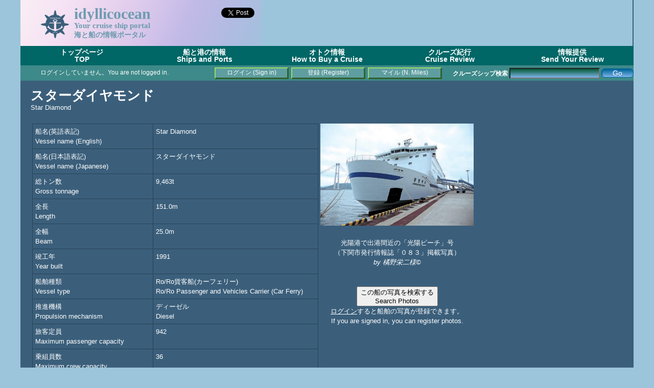

--- FILE ---
content_type: text/html; charset=UTF-8
request_url: https://idyllicocean.com/vdb/ship18_vsl_info.php?id=1682
body_size: 31998
content:
<!DOCTYPE html>
<html>

<head>
<title>スターダイヤモンド / Star Diamond - idyllicocean</title>
<meta http-equiv="content-type" content="text/html; charset=utf-8" />
<meta name="google-site-verification" content="TMvi72AUQNBpgx_C9VFxdVbjckVyzdv3OcLTbaIaJFs" />
<meta name="google-site-verification" content="jNzZrhxrhxs4hapowqq1zc7u1eAHu7hJqufOMe2348Y" />
<meta name="viewport" content="width=device-width,user-scalable=yes"> 
<meta name="content-language" content="ja" />
<link href="https://idyllicocean.com/vdb/plugins/idyllicocean.css" rel="stylesheet" type="text/css" />
<script src="https://idyllicocean.com/vdb/plugins/common.js"></script>
<script src="https://idyllicocean.com/vdb/plugins/heightLine.js"></script>
<script async src="//pagead2.googlesyndication.com/pagead/js/adsbygoogle.js"></script>

<link rel="icon" href="https://idyllicocean.com/vdb/assets/favicon.ico" />
<script type="text/javascript">
  var _gaq = _gaq || [];
  _gaq.push(['_setAccount', 'UA-16171478-2']);
  _gaq.push(['_trackPageview']);

  (function() {
    var ga = document.createElement('script'); ga.type = 'text/javascript'; ga.async = true;
    ga.src = ('https:' == document.location.protocol ? 'https://ssl' : 'http://www') + '.google-analytics.com/ga.js';
    var s = document.getElementsByTagName('script')[0]; s.parentNode.insertBefore(ga, s);
  })();
</script>

<script type="text/javascript" src="https://idyllicocean.com/vdb/plugins/jquery.jquery-2.1.3/jquery.min.js"></script>
<!-- Google tag (gtag.js) -->
<script async src="https://www.googletagmanager.com/gtag/js?id=G-ZBWLR2BXPL"></script>
<script>
  window.dataLayer = window.dataLayer || [];
  function gtag(){dataLayer.push(arguments);}
  gtag('js', new Date());

  gtag('config', 'G-ZBWLR2BXPL');
</script>
<script>(function(d, s, id) {
  var js, fjs = d.getElementsByTagName(s)[0];
  if (d.getElementById(id)) return;
  js = d.createElement(s); js.id = id;
  js.src = "//connect.facebook.net/ja_JP/sdk.js#xfbml=1&version=v2.5";
  fjs.parentNode.insertBefore(js, fjs);
}(document, 'script', 'facebook-jssdk'));</script>
<script>!function(d,s,id){var js,fjs=d.getElementsByTagName(s)[0],p=/^http:/.test(d.location)?'http':'https';if(!d.getElementById(id)){js=d.createElement(s);js.id=id;js.src=p+'://platform.twitter.com/widgets.js';fjs.parentNode.insertBefore(js,fjs);}}(document, 'script', 'twitter-wjs');
</script>

<script>
function relocate(url){
	if(!url){
		url = 'ship18_vsl_info.php';
	}
	time = 3000;
	setTimeout(location.href=url, time);
}

$(window).load(function() {
	resizescreen();
	init();
});

function init(){
	//call init_loading_js if defined.
	if ( typeof init_loading_js == 'function')  {
	  init_loading_js();
	}
}

function resizescreen(){
	footer_height = $('#footer').height();
	content_top = $('#content').offset().top;
	content_minHeight = window.innerHeight - content_top - footer_height;
	document.getElementById('content').style.minHeight = content_minHeight + 'px';

	content_height = $('#content').height();
	screen_scrolltop = $(window).scrollTop();
	container_height = $('#container').height;

	longest_content_height = content_height;

/* js_resize_tweak (beggin) */
document.getElementById('ad_column').style.minHeight = content_minHeight + 'px';
/* 
document.getElementById('ad_column').style.width = '280px';
document.getElementById('ad_column').style.marginLeft = '890px';
document.getElementById('content').style.width = '880px';
*/
document.getElementById('content').style.marginRight = '5px';

/*
	if(content_height > $('#ad_column').height()){
		longest_content_height = content_height;
	}
	else{
		longest_content_height = $('#ad_column').height();
	}
	document.getElementById('ad_column').style.height = longest_content_height + 'px';
*/

/* js_resize_tweak (end) */

	document.getElementById('content').style.height = longest_content_height + 'px';
	footer_top = (content_minHeight >= longest_content_height) ? content_minHeight : longest_content_height + footer_height -3;
	document.getElementById('footer').style.top = footer_top + 'px';

}

var timer = false;
$(window).resize(function() {
    if (timer !== false) {
        clearTimeout(timer);
    }
    timer = setTimeout(function() {
	resizescreen();
    }, 900);
});

function FormSubmit(form_id=0, options=0, script=0){
	var jc_continue = true;
	if(form_id == 0){
		jc_continue = false;
	}
	if(script == 0){
		script = 'ship18_vsl_info.php';
	}

	if(options == 0){
		options = {
			type: 'text',
			reload: 1,
		}
	}
	else{
		if (typeof options['type'] == 'undefined'){
			options['type'] = 'text';
		}
		else{
			switch(options['type']){
				case 'text':
				case 'json':
					break;
				default:
					options['type'] = 'text';
					break;
			}
		}
		if (typeof options['reload'] == 'undefined'){
			options['reload'] = 1;
		}
		else{
			switch(options['reload']){
				case -1:
				case 0:
					break;
				case 1:
				default:
					options['reload'] = 1;
					break;
			}
		}
	}

	if(jc_continue){
	   var formData = new FormData( document.getElementById(form_id) );
		$.ajax({
			url: script,
			method: 'post',
			data: formData,
			processData: false,
			contentType: false,
			dataType: options['type'],
			async: false,
			timeout: 10000,
			success: function(result, textStatus, xhr) {
				switch(options['type']){
					case 'json':
						alert(result['msg']);
						if(options['reload'] == -1){
							if(result['result']){
								if(typeof result['url'] != 'undefined'){
									relocate(result['url']);
								}
								else{
									location.reload();
								}
							}
						}
						break;
					default:
						alert(result);
						break;
				}
			},
			error: function(xhr, textStatus, error) {
				alert('Error occured' + "\n" + error);
			}
	 	 });
		if(options['reload'] == 1){
			location.reload();
		}
	}
  return false;
}

function isNumeric(n){
	if( typeof(n) != 'number' && typeof(n) != 'string' ){
		return false;
	}
	else{ 
		return (n == parseFloat(n) && isFinite(n));
	}
}

function form_exec(formid='form'){
	var form = document.getElementById(formid);
	var next = {'result': true, 'log': []};
	var text = '';
	
	for (var i = 0; i < form.length; i++){
		var elem = form.elements[i];
		if(next.result){
			next = validate({'field': elem.name, 'value': elem.value});
		}
	}

	if(next.result){
		if((typeof form.func != 'undefined') && (form.func.value === 'ev_del')){
			if(confirm("選択された項目は削除されます。よろしいですか？\nSpecified item will be deleted. Are you sure to proceed?")){
				document.forms[formid].submit();
			}
			else{
				alert("削除処理を停止しました。\nYour request was canceled.");
			}
		}
		else{
				document.forms[formid].submit();
		}
	}
	else{
		for (var i = 0; i < next.log.length; i++) {
		    text+=(next.log[i]);
		}
		alert("入力項目エラー (Validation error)\n\n"+text);
	}
}

function validate(element){
	var val_pat = {};
	var result = {result: true, log: []};

	if (typeof val_pat[element.field] !== 'undefined'){
		switch(val_pat[element.field]['type']){
			case 'int':
				if( !isNumeric(element.value)){
					result.result=false; 
					field_name = (val_pat[element.field]['caption'] != undefined) ? val_pat[element.field]['caption'] : element.field;
					result.log.push(field_name + " は半角数字である必要があります。\n(" + field_name + "must be [int].)\n");
				}
				break
			case 'str':
				if(val_pat[element.field]['min'] != undefined){
					if(element.value.length < val_pat[element.field]['min']){
						result.result=false; 
						field_name = (val_pat[element.field]['caption'] != undefined) ? val_pat[element.field]['caption'] : element.field;
						result.log.push(field_name + " の文字列長は " + val_pat[element.field]['min'] + "より大きい必要があります。\n(" + field_name + " must be longer than " + val_pat[element.field]['min'] + "\n");
					}
				}
				if(val_pat[element.field]['max'] != undefined){
					if(element.value.length > val_pat[element.field]['max']){
						result.result=false; 
						field_name = (val_pat[element.field]['caption'] != undefined) ? val_pat[element.field]['caption'] : element.field;
						result.log.push(field_name + " の文字列長は " + val_pat[element.field]['max'] + "未満である必要があります。\n(" + field_name + " must be longer than " + val_pat[element.field]['max'] + "\n");
					}
				}
				break
			case 'date':
				if(!checkDate(element.value)){
					result.result=false; 
					field_name = (val_pat[element.field]['caption'] != undefined) ? val_pat[element.field]['caption'] : element.field;
					result.log.push(field_name + " は yyyy-mm-dd 形式の日付である必要があります。 \n(" + field_name + " must be the date format yyyy-mm-dd. \n");
				}
				break;
		}
		if(val_pat[element.field]['required'] != undefined){
			if(!element.value){
					result.result=false; 
					field_name = (val_pat[element.field]['caption'] != undefined) ? val_pat[element.field]['caption'] : element.field;
					result.log.push(field_name + " は必須の項目です。\n(" + field_name + " is required field.)");
			}
		}
	}
	return result;
}

</script>

</head>

<body>
<div id='container' class='heightLine'><!--container領域(始まり)-->

<div id="fb-root"></div>

<!--theme領域(始まり)-->
<div id="theme">
	<div style="display: inline; float: left; margin:5px 10px 10px 0px">
	<img src="https://idyllicocean.com/vdb/assets/logo.gif" width="55px">
	</div>
	<div style='display: inline; float:left; width: 200px;'>
		<div style='font-size: 250%;'>idyllicocean</div><br/>
		<div style='font-size: 125%; margin-top: -25px;'>Your cruise ship portal</div><br/>
		<div style='font-size: 120%; margin-top: -30px;'>海と船の情報ポータル</div>
	</div>
	<div style='display: inline; float:left; width: 156px; margin-right: 10px; text-align: right; vertical-align: bottom;'>
		<!-- place this tag in your head or just before your close body tag -->
		<script type="text/javascript" src="https://apis.google.com/js/plusone.js"></script>
		<!-- place this tag where you want the +1 button to render -->
		<g:plusone size="large"></g:plusone>
		<a href="https://twitter.com/share" class="twitter-share-button">Tweet</a>
		<div class="fb-like" data-href="http://idyllicocean.com" data-width="60" data-layout="button_count" data-action="like" data-show-faces="true" data-share="true">
		</div>
	</div>
</div>
<!--theme領域(終わり)-->

<!--theme_right領域(始まり)-->
<div id="theme_right" style="height:90px">
<script async src="https://pagead2.googlesyndication.com/pagead/js/adsbygoogle.js?client=ca-pub-1643858004413934"
     crossorigin="anonymous"></script>
<!-- IdyllicOceanTopAd -->
<ins class="adsbygoogle"
     style="display:inline-block;width:728px;height:90px"
     data-ad-client="ca-pub-1643858004413934"
     data-ad-slot="7236654129"></ins>
<script>
     (adsbygoogle = window.adsbygoogle || []).push({});
</script>
</div>
<!--theme_right領域(終わり)-->

<!--title_border領域-->
<div id="title_border"></div><ul id='dropmenu'>
	<li><a href='https://idyllicocean.com/vdb/index.php'>トップページ<br/>TOP<br /></a></li>
	<li><a href='#'>船と港の情報<br />Ships and Ports</a>
		<ul>
		<li><a href='https://idyllicocean.com/vdb/ship18_vsl_sch.php?mode=list&v_type=cruise'>クルーズシップリスト<br />Cruise Ships List</a></li>
		<li><a href='https://idyllicocean.com/vdb/ship18_vsl_sch.php?mode=list&v_type=roropass'>カーフェリーリスト<br />Car Ferries List</a></li>
		<li><a href='https://idyllicocean.com/vdb/ship18_rpt_sch.php'>クルーズレポート(紀行)<br />Cruise Report (Review)</a></li>
		<li><a href='https://idyllicocean.com/vdb/ship18_pic_sch.php'>クルーズシップ写真<br />Cruise Ship Photos</a></li>
		<li><a href='https://idyllicocean.com/vdb/ship18_evt_sch.php'>船内見学・食事会・イベント<br />Open Ship Events</a></li>
		<li><a href='https://idyllicocean.com/vdb/special/bhl/index.php'>「さんふらわあ」スペシャル<br />About Ferry, Sun Flower series</a></li>
		<li><a href='https://idyllicocean.com/vdb/special/memories/index.php'>懐かしの船 メモリアルコーナー<br />Ship's Memorial Goods</a></li>
		<li><a href='https://idyllicocean.com/vdb/portwalk/yokohama.php'>横浜ポートウォーク<br />Yokohama Port Walk</a></li>
		<li><a href='https://idyllicocean.com/vdb/special/goods/index.php'>厳選マリングッズ(書籍・雑誌・DVD)<br />Marine Goods</a></li>
		<li><a href='https://idyllicocean.com/vdb/ship18_oceanblog.php'>ブログ(海運関連掲示板)<br />idyllicocean blog (Maritime subjects)</a></li>
		</ul>
	</li>
	<li><a href='#'>オトク情報<br />How to Buy a Cruise</a>
		<ul>
		<li><a href='https://idyllicocean.com/vdb/tours/how_jpncruises.php'>日本船クルーズ<br />Japanese Cruises Ships</a></li>
		<li><a href='https://idyllicocean.com/vdb/tours/how_jpnferries.php'>国内フェリー<br />Japanese Car Ferry Cruises</a></li>
		<li><a href='https://idyllicocean.com/vdb/tours/how_fgncruises.php'>外国船クルーズ<br />Non-Japanese Cruise Ships </a></li>
		<li><a href='https://idyllicocean.com/vdb/tours/how_fgnflights.php'>海外航空券<br />Internation Flight Tickets</a></li>
		<li><a href='https://idyllicocean.com/vdb/tours/how_jpnflights.php'>国内航空券<br />Domestic Flight Tickets</a></li>
		<li><a href='https://idyllicocean.com/vdb/tours/how_fgnhotels.php'>海外ホテル<br />Oversea Hotel Bookings</a></li>
		<li><a href='https://idyllicocean.com/vdb/tours/how_jpnhotels.php'>国内ホテル<br />Hotel Bookings in Japan</a></li>
		<li><a href='https://idyllicocean.com/vdb/tours/how_creditcards.php'>カードマイル<br />Aqcuire Card Miles</a></li>
		</ul>
	</li>
	<li><a href='#'>クルーズ紀行<br />Cruise Review</a>
		<ul>
		<li><a href='https://idyllicocean.com/vdb/reports/rp_asukaii080717.php?lang=jp'>飛鳥 II 神戸～横浜ワンナイトクルーズ<br />Asuka II - One night</a></li>
		<li><a href='https://idyllicocean.com/vdb/reports/rp_dp040612.php?lang=jp'>ダイヤモンドプリンセス<br />Diamond Princess - Alaska</a></li>
		<li><a href='https://idyllicocean.com/vdb/reports/rp_legendoftheseas101226.php?lang=jp'>レジェンドオブザシーズ<br />Legend of the Seas -SE Asia</a></li>
		<li><a href='https://idyllicocean.com/vdb/ship18_oceanblog.php?bltnmode=schdisp&pid=287'>コスタ・ビクトリア<br />Costa Vicotria - Korea</a></li>
		<li><a href='https://idyllicocean.com/vdb/reports/rp_mscdivina141212-01.php?lang=jp'>MSC デヴィナ カリブ海<br />MSC Divina - Carribean</a></li>
		<li><a href='https://idyllicocean.com/vdb/ship18_oceanblog.php?bltnmode=schdisp&pid=365'>コスタ・ネオロマンチカ<br />Costa neo Romantica - Taiwan</a></li>
		<li><a href='https://idyllicocean.com/vdb/ship18_oceanblog.php?bltnmode=schdisp&pid=362'>MSC スプレンディダ<br />MSC Splendida - Shanghai</a></li>
		</ul>
	</li>
	<li><a href='#'>情報提供<br />Send Your Review</a>
		<ul>
		<li><a href='https://idyllicocean.com/vdb/ship18_rpt_upl.php'>クルーズレビュー(紀行)連携登録<br />Link Your Cruise Reviews</a></li>
		<li><a href='https://idyllicocean.com/vdb/ship18_pic_upl.php'>クルーズシップ写真<br />Post Your Cruise Photos</a></li>
		<li><a href='https://idyllicocean.com/vdb/ship18_evt_upl.php'>船内見学・食事会クルーズイベント<br />Post Open Ship Events</a></li>
		<li><a href='https://idyllicocean.com/vdb/ship18_oceanblog.php'>idyllicocean 掲示板<br />idyllicocean blog</a></li>
		</ul>
	</li>
</ul>


<div id='status_bar'>
	<div style="float: left; width: 365px; height: 30px; margin: 6px;">
		<marquee>ログインしていません。You are not logged in. </marquee>
	</div>
	<div style='margin-top: 6px;'>
		
			<a class='buttonlink' style='display: block; margin-top: -2px; margin-left: 380px;'  href='https://idyllicocean.com/vdb/login.php'>ログイン (Sign in)</a> 
			<a class='buttonlink' style='display: block; margin-top: -23px; margin-left: 530px;'  href='https://idyllicocean.com/vdb/login.php?func=regist'>登録 (Register)</a> 
			<a class='buttonlink' style='display: block; margin-top: -23px; margin-left: 680px;'  href='https://idyllicocean.com/vdb/ship18_scores.php'>マイル (N. Miles)</a> 
			
	</div>
		<div style="margin-top: -22px; text-align: right; float: right;">
		<form action="https://idyllicocean.com/vdb/ship18_vsl_sch.php">
			<b>クルーズシップ検索</b>
				<input type="hidden" id="mode" name="mode" value="list">
				<input style="-moz-border-radius:7px; background:-moz-linear-gradient( center top, #095D3D 5%, #80b5ea 100% ); background:-ms-linear-gradient( top, #095D3D 5%, #bddbfa 100% ); filter:progid:DXImageTransform.Microsoft.gradient(startColorstr='#095D3D', endColorstr='#80b5ea'); background:-webkit-gradient( linear, left top, left bottom, color-stop(5%, #095D3D), color-stop(100%, #80b5ea) ); color: white; " id="schword" name="schword" value=""> 
				<input class="css_btn_class" type="submit" value="Go">
		</form>
	</div>

</div>

<div id='content' class='heightLine'><!--content領域(始まり)-->

<div id='ad_column' class='heightLine'>
<!--ad_column領域(始まり)-->
<!-- TOP_RIGHT_1 -->
<script async src="https://pagead2.googlesyndication.com/pagead/js/adsbygoogle.js?client=ca-pub-1643858004413934"
     crossorigin="anonymous"></script>
<!-- TOP_RIGHT_1 (Auto responsive) -->
<ins class="adsbygoogle"
     style="display:block"
     data-ad-client="ca-pub-1643858004413934"
     data-ad-slot="4015872452"
     data-ad-format="auto"
     data-full-width-responsive="true"></ins>
<script>
     (adsbygoogle = window.adsbygoogle || []).push({});
</script><!-- TOP_RIGHT_2 -->
<br />
<script async src="https://pagead2.googlesyndication.com/pagead/js/adsbygoogle.js?client=ca-pub-1643858004413934"
     crossorigin="anonymous"></script>
<!-- TOP_RIGHT_2 (old) -->
<ins class="adsbygoogle"
     style="display:block"
     data-ad-client="ca-pub-1643858004413934"
     data-ad-slot="9751911332"
     data-ad-format="auto"
     data-full-width-responsive="true"></ins>
<script>
     (adsbygoogle = window.adsbygoogle || []).push({});
</script><!-- TOP_RIGHT_3 -->
<p><a href='https://ad2.trafficgate.net/t/r/114/394/215378_259938/0/-/https://www.fujisan.co.jp/product/1281679946/' target='ref_new'><img src='https://img.fujisan.co.jp/images/products/1281679946_p.jpg' width=130 /><img src='https://img.fujisan.co.jp/images/products/1281679946_p.jpg' width=130 /></a></p>
<!-- TOP_RIGHT_4 -->
<script async src="https://pagead2.googlesyndication.com/pagead/js/adsbygoogle.js?client=ca-pub-1643858004413934"
     crossorigin="anonymous"></script>
<!-- TOP_RIGHT_4 (Auto Responsive) -->
<ins class="adsbygoogle"
     style="display:block"
     data-ad-client="ca-pub-1643858004413934"
     data-ad-slot="8065129147"
     data-ad-format="auto"
     data-full-width-responsive="true"></ins>
<script>
     (adsbygoogle = window.adsbygoogle || []).push({});
</script><!-- TOP_RIGHT_5 -->
<br />
<center>
<script async src="https://pagead2.googlesyndication.com/pagead/js/adsbygoogle.js?client=ca-pub-1643858004413934"
     crossorigin="anonymous"></script>
<!-- TOP_RIGHT_5 (Auto Responsive) -->
<ins class="adsbygoogle"
     style="display:block"
     data-ad-client="ca-pub-1643858004413934"
     data-ad-slot="4725005154"
     data-ad-format="auto"
     data-full-width-responsive="true"></ins>
<script>
     (adsbygoogle = window.adsbygoogle || []).push({});
</script>
</center>
<!--ad_column領域(終わり)-->
</div>

<span class='titletheme'>スターダイヤモンド</span><br />
Star Diamond<br /><br />

<table class='noborder'>
	<tr class='noborder'><td class='noborder' valign='top'>
		<table cellspacing='0' class='simple'>
		<tr><td width=225>船名(英語表記)<br />Vessel name (English)</td><td>Star Diamond </td></tr>
		<tr><td width=225>船名(日本語表記)<br />Vessel name (Japanese)</td><td>スターダイヤモンド </td></tr>

	<tr><td width=225>総トン数<br />Gross tonnage</td><td>9,463t</td></tr>

	<tr><td width=225>全長<br />Length</td><td>151.0m</td></tr>

	<tr><td width=225>全幅<br />Beam</td><td>25.0m</td></tr>
		<tr><td width=225>竣工年<br />Year built</td><td>1991 </td></tr>
		<tr><td width=225>船舶種類<br />Vessel type</td><td>Ro/Ro貨客船(カーフェリー)<br />Ro/Ro Passenger and Vehicles Carrier (Car Ferry) </td></tr>
		<tr><td width=225>推進機構<br />Propulsion mechanism</td><td>ディーゼル<br />Diesel</td></tr>

		<tr><td width=225>旅客定員<br />Maximum passenger capacity</td><td>942</td></tr>


		<tr><td width=225>乗組員数<br />Maximum crew capacity</td><td>36</td></tr>




		<tr><td width=225>登録港(母港)<br/ >Port of registry</td><td>Kobe (神戸)</td></tr>


		<tr><td width=225>登録国<br />Country of registry</td><td>日本<br />Japan</td></tr>


		<tr><td width=225>IMO番号<br />IMO no.</td><td>8847595 </td></tr>



		<tr><td width=225>運行会社<br />Operator name</td><td><a href="ship18_cmp_info.php?id=231">株式会社ダイヤモンドフェリー</a> (日本)<br /><a href="ship18_cmp_info.php?id=231">The Diamond Ferry Co., Ltd.</a> (Japan)</td></tr>
		<tr><td width=225>所有会社 1<br />Owner 1</td><td><a href="ship18_cmp_info.php?id=231">株式会社ダイヤモンドフェリー</a> (日本)<br /><a href="ship18_cmp_info.php?id=231">The Diamond Ferry Co., Ltd.</a> (Japan)</td></tr>

		<tr><td width=225>所有会社 2<br />Owner 2</td><td><a href="ship18_cmp_info.php?id=70">鉄道建設運輸施設整備支援機構</a> (日本)<br /><a href="ship18_cmp_info.php?id=70">Japan Railway Construction, Transport and Technology Agency</a> (Japan)</td></tr>

		<tr><td width=225>建造所<br />Builder</td><td><a href="ship18_cmp_info.php?id=228">新来島どっく株式会社</a> (日本) 大西工場 (日本)<br /><a href="ship18_cmp_info.php?id=228">Shin Kurushima Dockyard Co., Ltd.</a> (Japan) Onishi Yard (Japan)</td></tr> 

		<tr><td width=225 valign="top">現在位置<br />Current Position</td><td><a href="ship18_vsl_info.php?id=1682&mapdisp=no">非表示 / Hide Location.</a><br /><a href="ship18_vsl_info.php?id=1682&mapdisp=yes&mapsrc=vf">表示 Show by Vessel Finder</a><br /><a href="ship18_vsl_loc.php?mmsi=&imo=8847595" target="_blank">別画面に表示 / Show in a seaparate window.</a><br /></td></tr>
	</table>
	* 印の付された項目は不正確である可能性があります。<br />* mark indicates that the information shown here may not be accurate. 
	</td>
	<td class='noborder' valign='top' align='center'>
		<a href='ship18_pic_info.php?p_id=704'>
		<img src='ship18_imgloader.php?id=704' style='width: 300px;' /></a><br />
		<br />
		光陽港で出港間近の「光陽ビーチ」号<br>（下関市発行情報誌「０８３」掲載写真）<br />
		<i>by 橘野栄二様&copy;</i><br />
		<br />
						
		<br />
		<button class='nav_btn' type='submit' onClick= "javascript: relocate('ship18_pic_sch.php?vcode=STARDIAMOND_1991');">この船の写真を検索する<br />Search Photos</button><br />
		<a href='login.php'>ログイン</a>すると船舶の写真が登録できます。<br />If you are signed in, you can register photos.<br />
				</td>
</tr>
</table>	<br />
	
<span class="fnt120">スターダイヤモンド の 現在位置 (2026-01-19 02:13:16 JST)</span><br />
	<center>
	<script type="text/javascript">
		var width="700";
		var height="500";
		var zoom="13";
		var imo='8847595';
		var click_to_activate=false;
		var default_maptype=2;
		var show_track=true;
	</script>
	<script type="text/javascript" src="https://www.vesselfinder.com/aismap.js"></script><br />
		船舶位置が表示範囲外の場合など、表示されない場合があります。<br />
		この場合は東京湾(京浜・千葉港周辺)の船舶動静が表示されます。<br />
		再読込を行なうと表示される場合もありますのでお試しください。<br />
		The vessel's position does not appear when it is out of range.<br />
		In this case, marine traffic in Tokyo bay appears.<br />
	</center>
<br />
<p>
<span class="titletheme">概要</span><br />
Descriptions
	<!-- Float Control (beggin)-->
	<div id='float_control' style='width: 800px; overflow: hidden; position: relative; zoom: 1;'>
		<div style="float:right; margin:0px 0px 10px 10px; width: 310px; height: 260px;">
<!-- Ships_and_Cruise_ad_(300x250) -->
<ins class="adsbygoogle"
     style="display:inline-block;width:300px;height:250px"
     data-ad-client="ca-pub-1643858004413934"
     data-ad-slot="4911433454"></ins>
<script>
(adsbygoogle = window.adsbygoogle || []).push({});
</script>
		</div>
		
<p>ダイヤモンドフェリーにより来島どっく株式会社にて建造。神戸 - 松山 - 大分航路に就航。この型のフリートは <a href="ship18_vsl_info.php?id=568">フェリーダイヤモンド</a>，<a href="ship18_vsl_info.php?id=1326">クイーンダイヤモンド</a>，<a href="ship18_vsl_info.php?id=202">ブルーダイヤモンド</a> と <a href="ship18_vsl_info.php?id=1682">スターダイヤモンド</a> の4隻だが，ブルーダイヤモンド と スターダイヤモンドについては旅客施設の若干のグレードアップが行われている。関西汽船の <a href="ship18_vsl_info.php?id=1751">さんふらわあ こがね</a> 型はこのクラスの改良型にあたる。</p>

<p>2008年，<a href="ship18_vsl_info.php?id=1751">さんふらわあぱーる</a> 就航に伴い引退。2009年6月より北東アジアフェリーの短期チャーターにより「束草 - 新潟 - トロイツァ - 新潟 - 束草」航路に一時的に就航。2011年1月より韓国の光陽と下関を結ぶ航路に就航。当面は週2便体制での運行だがさらに増便を検討していたが，東日本大震災後の業績がよくなく2012年現在今後の見通しがたっていない。</p>

<p>下関市と韓国・光陽市を結ぶ定期フェリー「光陽ビーチ」が運転資金を調達できず運休していることが２３日，分かった。下関市にある日本側代理店「サンシャインフェリー」は当初，１月２５日から船舶整備のために運休し，２３日から増便して運航すると説明していたが，一転して再開が不透明な状態に。昨年１月の航路開設からわずか１年で運航は暗礁に乗り上げた。 - <a href="http://www.minato-yamaguchi.co.jp/yama/news/digest/2012/0224/1p.html">山口新聞</a></p>
<br /><br />


	</div>
</p>
<p>
<span class="titletheme">船歴</span><br />
History<br />

<table cellspacing="0" class="main_table">
	<tr>
	<td width=50>年<br />Year</td>
	<td width=100>出来事<br />Event</td>
	<td width=190>船名<br />Vessel Name</td>
	<td>運行会社(登録国) Operator (Country) <br />所有会社(登録国) Owner (Country)</td>
	<td width=50>総トン数<br />GT</td>
	</tr>		<tr><td>1991</td><td>建造(Built) </td><td><a href="ship18_vsl_info.php?id=1682">スターダイヤモンド<br />Star Diamond</td><td><a href="ship18_cmp_info.php?id=231">株式会社ダイヤモンドフェリー (日本)<br />The Diamond Ferry Co., Ltd. (Japan)<br /></a><hr style="line-height: 50%;"/><a href="ship18_cmp_info.php?id=231">株式会社ダイヤモンドフェリー (日本)<br />The Diamond Ferry Co., Ltd. (Japan)<br /></a> / <a href="ship18_cmp_info.php?id=70">鉄道建設運輸施設整備支援機構 (日本)</a></td><td class="number">9,463</td></tr>
		<tr><td>2009</td><td>変更 Change:<br /><li style='margin-left: 10px;'>船名(Name)</li><li style='margin-left: 10px;'>運行(Ope. by)</li><li style='margin-left: 10px;'>所有(Owner)</li> </td><td><a href="ship18_vsl_info.php?id=2029">ジャドンパール<br />Jiadong Pearl</td><td>北東アジアフェリー (大韓民国)<br />Northeast Asia Ferry Co.Ltd (South Korea)<br /><hr style="line-height: 50%;"/>北東アジアフェリー (大韓民国)<br />Northeast Asia Ferry Co.Ltd (South Korea)<br /></td><td class="number">15,971</td></tr>
		<tr><td>2010</td><td>変更 Change:<br /><li style='margin-left: 10px;'>船名(Name)</li><li style='margin-left: 10px;'>運行(Ope. by)</li><li style='margin-left: 10px;'>所有(Owner)</li> </td><td><a href="ship18_vsl_info.php?id=2030">グァンヤンビーチ<br />Gwangyang Beech</td><td>光陽フェリー (大韓民国)<br />Gwangyang Ferry (South Korea)<br /><hr style="line-height: 50%;"/>光陽フェリー (大韓民国)<br />Gwangyang Ferry (South Korea)<br /></td><td class="number">15,971</td></tr>
		<tr><td>2014</td><td>変更 Change:<br /><li style='margin-left: 10px;'>船名(Name)</li><li style='margin-left: 10px;'>運行(Ope. by)</li><li style='margin-left: 10px;'>所有(Owner)</li> </td><td><a href="ship18_vsl_info.php?id=2522">セントフランシスザビエル<br />St. Francis Xavier</td><td><a href="ship18_cmp_info.php?id=106">2 Go トラベル (フィリピン)<br />2GO Travel Inc. (Philippines)<br /></a><hr style="line-height: 50%;"/><a href="ship18_cmp_info.php?id=106">2 Go トラベル (フィリピン)<br />2GO Travel Inc. (Philippines)<br /></a></td><td class="number">15,971</td></tr>
	</table>
	
	<br />
</p>
<p>
<span class='titletheme'>クルーズレビュー(乗船記)</span><br />
Cruise Reviews<br />

<table cellspacing='0' class='main_table'>
	<tr>
		<td width=50 >
			年<br />
			Year
		</td>
		<td>
			タイトル<br />
			Title
		</td>
	</tr>
		<tr>
			<td colspan='2'>
				現在のところ、この客船のクルーズレビューは登録されていません。<br />
				Sorry... No article on this vessel has been registered at this moment. <br />
			</td>
		</tr>
				</table>

		<div align='right'>
		
				<a href='login.php'>ログイン</a>するとレビューが登録できます。<br />If you are signed in, you can register vessel review.<br />
				
		</div>
		</p>
<p>
<span class='titletheme'>一般公開・イベント予定</span><br />
Openship & Events<br />

<table cellspacing="0" class="main_table">
	<tr>
		<td width=90>イベント日付<br />Event date</td>
		<td width=90>場所<br />Location</td>
		<td width=90 align='center'>種類<br />Type</td>
		<td align='center'>詳細<br />Detail</td>
		<td width=60 align='center'>料金<br />Fare</td>
	</tr>
				<tr><td colspan='5'>
					こちらの船舶における将来イベントは登録されていません。<br/>
					Sorry... No Events on this vessel has been registered at this moment. 
				</td></tr>
</table>
<div align="right">

				<a href='login.php'>ログイン</a>するとイベントが登録できます。<br />If you are signed in, you can register vessel events.<br />
					</div>

	
	
</p>
<p>
<span class="titletheme">ユーザーコメント</span><br />
Visiter's comments
<br />

<div class='reviewcomment'>
	<table cellspacing="0" class="main_table_noborder_with_margin">		<tr class="noborder">
			<td class="noborder" align="right">
				<button class="nav_btn" style="margin-right: 10px;" onClick="javascript: relocate('login.php')">ログインするとコメントを投稿できます。<br />If you are signed in, you can register comments.</button>
			</td>
		</tr>	</table>
</div>
</p><p>
<script async src="https://pagead2.googlesyndication.com/pagead/js/adsbygoogle.js?client=ca-pub-1643858004413934"
     crossorigin="anonymous"></script>
<ins class="adsbygoogle"
     style="display:inline-block;width:870px;height:200px"
     data-ad-client="ca-pub-1643858004413934"
     data-ad-slot="6408084816"></ins>
<script>
     (adsbygoogle = window.adsbygoogle || []).push({});
</script>
</p>
<div id="footer"><!--footer領域(始まり)-->
	 2026 <a href="http://idyllicjapan.com" target="brank">Idyllic Japan</a> All Rights Reserved.
</div><!--footer領域(終わり)-->

</div><!--content領域(終わり)-->
</div><!--container領域(終わり)-->

</body>
</html>


--- FILE ---
content_type: text/html; charset=utf-8
request_url: https://accounts.google.com/o/oauth2/postmessageRelay?parent=https%3A%2F%2Fidyllicocean.com&jsh=m%3B%2F_%2Fscs%2Fabc-static%2F_%2Fjs%2Fk%3Dgapi.lb.en.OE6tiwO4KJo.O%2Fd%3D1%2Frs%3DAHpOoo_Itz6IAL6GO-n8kgAepm47TBsg1Q%2Fm%3D__features__
body_size: 158
content:
<!DOCTYPE html><html><head><title></title><meta http-equiv="content-type" content="text/html; charset=utf-8"><meta http-equiv="X-UA-Compatible" content="IE=edge"><meta name="viewport" content="width=device-width, initial-scale=1, minimum-scale=1, maximum-scale=1, user-scalable=0"><script src='https://ssl.gstatic.com/accounts/o/2580342461-postmessagerelay.js' nonce="Y5541ldsGY2domnY0x10TQ"></script></head><body><script type="text/javascript" src="https://apis.google.com/js/rpc:shindig_random.js?onload=init" nonce="Y5541ldsGY2domnY0x10TQ"></script></body></html>

--- FILE ---
content_type: text/html; charset=utf-8
request_url: https://www.google.com/recaptcha/api2/aframe
body_size: 267
content:
<!DOCTYPE HTML><html><head><meta http-equiv="content-type" content="text/html; charset=UTF-8"></head><body><script nonce="FDa42TqHi_SqFT5RiX1Jfw">/** Anti-fraud and anti-abuse applications only. See google.com/recaptcha */ try{var clients={'sodar':'https://pagead2.googlesyndication.com/pagead/sodar?'};window.addEventListener("message",function(a){try{if(a.source===window.parent){var b=JSON.parse(a.data);var c=clients[b['id']];if(c){var d=document.createElement('img');d.src=c+b['params']+'&rc='+(localStorage.getItem("rc::a")?sessionStorage.getItem("rc::b"):"");window.document.body.appendChild(d);sessionStorage.setItem("rc::e",parseInt(sessionStorage.getItem("rc::e")||0)+1);localStorage.setItem("rc::h",'1768756400475');}}}catch(b){}});window.parent.postMessage("_grecaptcha_ready", "*");}catch(b){}</script></body></html>